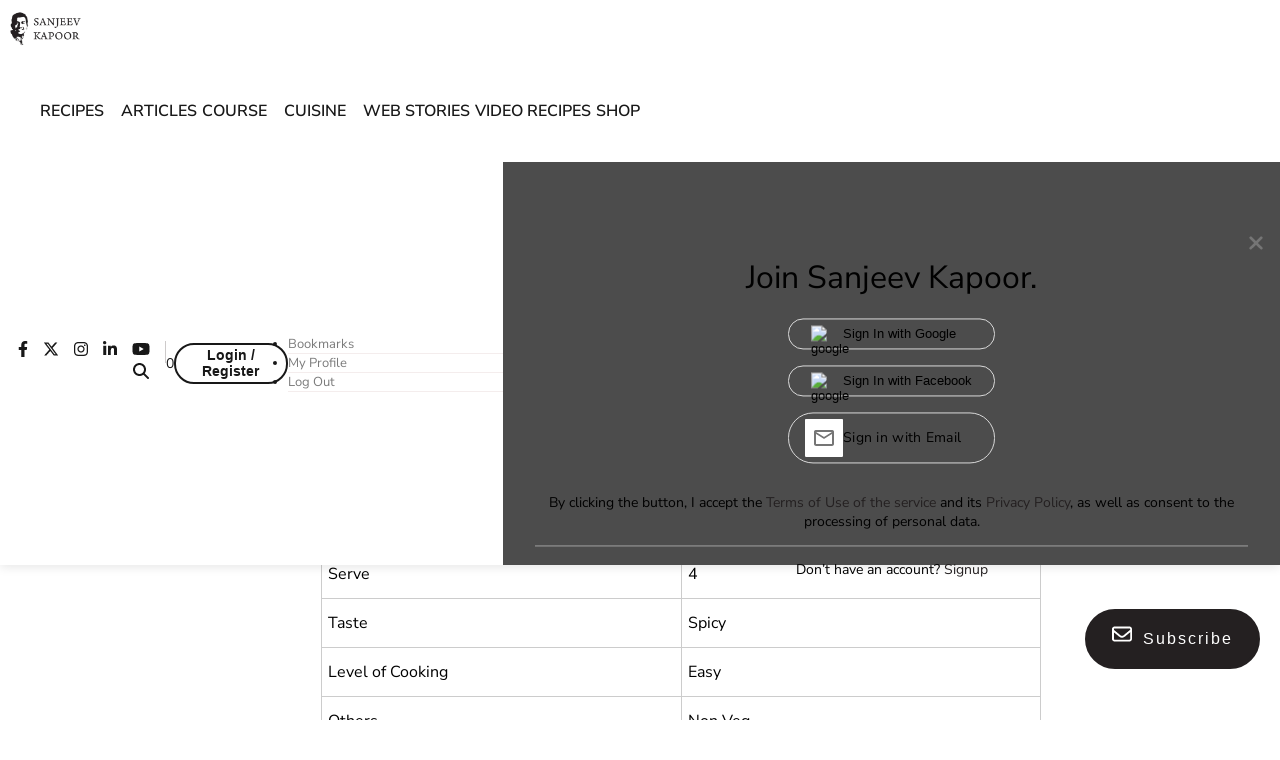

--- FILE ---
content_type: text/html; charset=utf-8
request_url: https://www.google.com/recaptcha/api2/aframe
body_size: 269
content:
<!DOCTYPE HTML><html><head><meta http-equiv="content-type" content="text/html; charset=UTF-8"></head><body><script nonce="2NSO_32zqM6okvFYH-VwEQ">/** Anti-fraud and anti-abuse applications only. See google.com/recaptcha */ try{var clients={'sodar':'https://pagead2.googlesyndication.com/pagead/sodar?'};window.addEventListener("message",function(a){try{if(a.source===window.parent){var b=JSON.parse(a.data);var c=clients[b['id']];if(c){var d=document.createElement('img');d.src=c+b['params']+'&rc='+(localStorage.getItem("rc::a")?sessionStorage.getItem("rc::b"):"");window.document.body.appendChild(d);sessionStorage.setItem("rc::e",parseInt(sessionStorage.getItem("rc::e")||0)+1);localStorage.setItem("rc::h",'1768794881468');}}}catch(b){}});window.parent.postMessage("_grecaptcha_ready", "*");}catch(b){}</script></body></html>